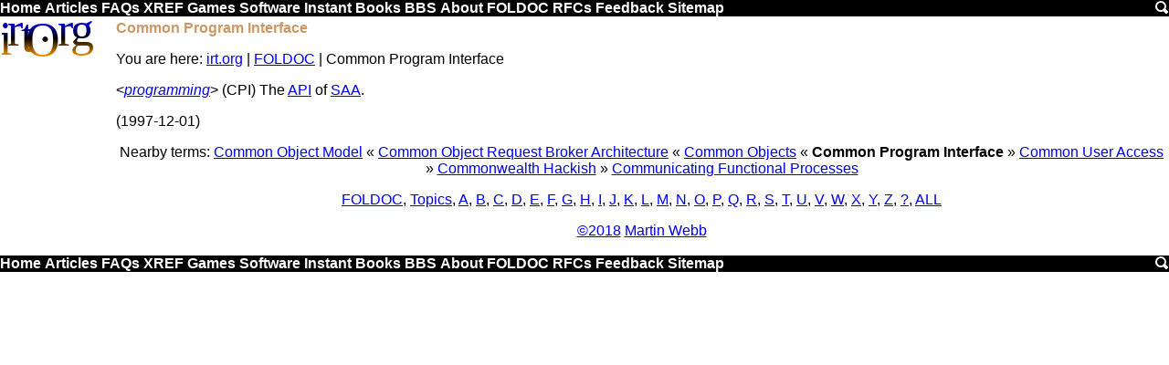

--- FILE ---
content_type: text/html
request_url: https://irt.org/foldoc/Common%20Program%20Interface.htm
body_size: 2413
content:
<!DOCTYPE html><html><head><script async src="https://www.googletagmanager.com/gtag/js?id=UA-39694192-1"></script><script>window.dataLayer=window.dataLayer||[];function gtag(){dataLayer.push(arguments);}gtag('js',new Date());gtag('config','UA-39694192-1');</script><title>Common Program Interface</title><meta name=viewport content=width=device-width,initial-scale=1 /><meta content="Martin Webb" name=Author><meta content="Common Program Interface,cpi,interface,saa,api,the,common,program" name=Keywords><meta content="Common Program Interface" name=Description><link rel=icon href=[data-uri]><link rel='shortcut icon' href=[data-uri]><style>.v{display:none}@media screen and (max-width:640px){.h,.lh,.rh{display:none}.v{display:inline}.v li{list-style-type:none}a{font-size:32px}}@media screen and (max-width:761px){.hh{display:none}}a img{border:0}.cw{border:1px solid #ccc}.cw,.sy{background:#fed}.m,.m div{background:#000}.it{background:#da7}.by,.m,.z{clear:both}blockquote{color:#360}.m a{color:#fff}h1,h2,h3,h4,.m a:hover,em{color:#c96}.lh{float:left}.r,.rh{float:right}body{font-family:Arial}.b,em,.m a{font-weight:700}h1,h2,h3,h4{font-size:1em}body,h1{margin:0}.cw pre{margin:3px}.bb,.sy,.it,cw{overflow-x:auto}.cw{overflow-y:hidden}.by{padding:2px}.lh{padding-right:5px}.rh{padding-left:5px}.c,.cs,.hh{text-align:center}.m a,.lh a{text-decoration:none}t{vertical-align:top}.lh{width:120px}.rh{width:160px}</style><link rel="canonical" href="https://www.irt.org/foldoc/Common Program Interface.htm"/><script async src="//pagead2.googlesyndication.com/pagead/js/adsbygoogle.js"></script><script>(adsbygoogle=window.adsbygoogle||[]).push({google_ad_client:"ca-pub-2749921657072724",enable_page_level_ads:true});</script><body><a id=top></a><div class=m id=tm><a id=top href=/>Home</a> <a href=/articles.htm>Articles</a> <a href=/faq.htm>FAQs</a><span class=h> <a href=/xref/>XREF</a> <a href=/games/>Games</a> <a href=/software/>Software</a> <a href=/instant/>Instant</a> <a href=/books/>Books</a> <a href=/bbs/>BBS</a> <a href=/about/>About</a> <a href=/foldoc/FOLDOC.htm>FOLDOC</a> <a href=/rfc/>RFCs</a> <a href=/feedback/>Feedback</a> <a href=/sitemap.htm>Sitemap</a> </span><a href=/search.htm class=r><img src="[data-uri]" width=16 height=16></a></div><div class=by><div class=lh><a href=/><svg width=120 height=45><linearGradient id=g x2=0 y2=80 gradientUnits=userSpaceOnUse gradientTransform=matrix(.2,0,0,.5,0,0)><stop style=stop-color:#00f /><stop offset=.5 /><stop offset=1 style=stop-color:#f90 /></linearGradient><text style="font-size:52px;font-family:'Trebuchet MS';fill:url(#g)" dy=38,-10,6,-11,16,-11,0 dx=-3,-5,-2,6,-28,-3,-2>irt.Org</svg></a></div><div class=rh></div><div class=bb><h1>Common Program Interface</h1><p class=s><span class=h>You are here: </span><a href=/>irt.org</a> | <a href=/foldoc/FOLDOC.htm>FOLDOC</a> | Common Program Interface</p><p>&lt;<i><a href=contents/programming.htm>programming</a></i>&gt; (CPI) The <a href="API.htm">API</a> of <a href="SAA.htm">SAA</a>.
<p>(1997-12-01)
<p><p class=c>Nearby terms: <a href=Common%20Object%20Model.htm>Common Object Model</a> &laquo; <a href=Common%20Object%20Request%20Broker%20Architecture.htm>Common Object Request Broker Architecture</a> &laquo; <a href=Common%20Objects.htm>Common Objects</a> &laquo; <b>Common Program Interface</b> &raquo; <a href=Common%20User%20Access.htm>Common User Access</a> &raquo; <a href=Commonwealth%20Hackish.htm>Commonwealth Hackish</a> &raquo; <a href=Communicating%20Functional%20Processes.htm>Communicating Functional Processes</a></p><p class=c><a href=Free%20On-line%20Dictionary%20of%20Computing.htm>FOLDOC</a>, <a href=contents/subject.htm>Topics</a>, <a href=contents/A.htm>A</a>, <a href=contents/B.htm>B</a>, <a href=contents/C.htm>C</a>, <a href=contents/D.htm>D</a>, <a href=contents/E.htm>E</a>, <a href=contents/F.htm>F</a>, <a href=contents/G.htm>G</a>, <a href=contents/H.htm>H</a>, <a href=contents/I.htm>I</a>, <a href=contents/J.htm>J</a>, <a href=contents/K.htm>K</a>, <a href=contents/L.htm>L</a>, <a href=contents/M.htm>M</a>, <a href=contents/N.htm>N</a>, <a href=contents/O.htm>O</a>, <a href=contents/P.htm>P</a>, <a href=contents/Q.htm>Q</a>, <a href=contents/R.htm>R</a>, <a href=contents/S.htm>S</a>, <a href=contents/T.htm>T</a>, <a href=contents/U.htm>U</a>, <a href=contents/V.htm>V</a>, <a href=contents/W.htm>W</a>, <a href=contents/X.htm>X</a>, <a href=contents/Y.htm>Y</a>, <a href=contents/Z.htm>Z</a>, <a href=contents/other.htm>?</a>, <a href=contents/all.htm>ALL</a></p><div class=h></div><p class=c><a href=/utility/smprint.htm>&copy;2018</a> <a href=/profiles/martin.htm>Martin Webb</a></div><div class=z></div></div><div class='m h' id=bm></div><script>document.getElementById('bm').innerHTML=document.getElementById('tm').innerHTML</script>

--- FILE ---
content_type: text/html; charset=utf-8
request_url: https://www.google.com/recaptcha/api2/aframe
body_size: 267
content:
<!DOCTYPE HTML><html><head><meta http-equiv="content-type" content="text/html; charset=UTF-8"></head><body><script nonce="8bqr4POyia4JykGPZLrG1w">/** Anti-fraud and anti-abuse applications only. See google.com/recaptcha */ try{var clients={'sodar':'https://pagead2.googlesyndication.com/pagead/sodar?'};window.addEventListener("message",function(a){try{if(a.source===window.parent){var b=JSON.parse(a.data);var c=clients[b['id']];if(c){var d=document.createElement('img');d.src=c+b['params']+'&rc='+(localStorage.getItem("rc::a")?sessionStorage.getItem("rc::b"):"");window.document.body.appendChild(d);sessionStorage.setItem("rc::e",parseInt(sessionStorage.getItem("rc::e")||0)+1);localStorage.setItem("rc::h",'1769402089847');}}}catch(b){}});window.parent.postMessage("_grecaptcha_ready", "*");}catch(b){}</script></body></html>